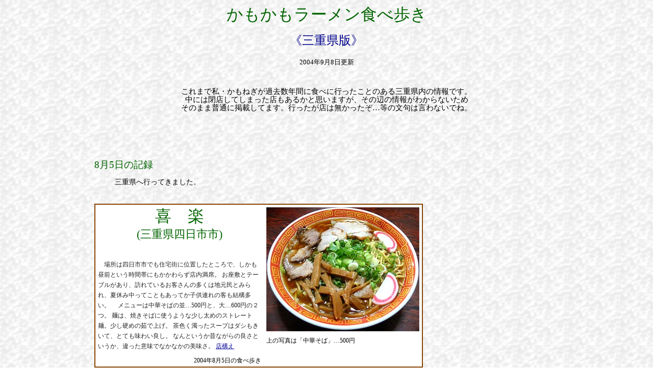

--- FILE ---
content_type: text/html
request_url: http://hyogo.ivory.ne.jp/ramen/all/tabearuki/tokai/alist_mie.html
body_size: 11514
content:
<html>
<head>
<meta http-equiv="Content-Type" content="text/html; charset=Shift_JIS">
<title>かもかもラーメン食べ歩きリスト《三重県版》</title>
<LINK rel="stylesheet" href="../../../style.css" type="text/css">
</head>
<BODY  background="../../../../gif/wa7.gif">
<SCRIPT LANGUAGE="JAVASCRIPT"><!--
var ID="100051593-ramen";
var AD=0;
var FRAME=0;
// --></SCRIPT>
<SCRIPT LANGUAGE="JAVASCRIPT" SRC="http://j1.ax.xrea.com/l.j?id=100051593"></SCRIPT>
<NOSCRIPT><A HREF="http://w1.ax.xrea.com/c.f?id=100051593" TARGET="_blank"><IMG SRC="http://w1.ax.xrea.com/l.f?id=100051593&url=X" BORDER="0"></A></NOSCRIPT>
<center>
<table><tr><td align=center>
<div class=b4>かもかもラーメン食べ歩き</div><br>
<div class=c2>《三重県版》</div><br>
<small>2004年9月8日更新</small>
</td></tr><tr><td align=center>
<br><br>
<div class=s7>
これまで私・かもねぎが過去数年間に食べに行ったことのある三重県内の情報です。<br>
中には閉店してしまった店もあるかと思いますが、その辺の情報がわからないため<br>
そのまま普通に掲載してます。行ったが店は無かったぞ…等の文句は言わないでね。<br>
</div>
</td></tr><tr><td>
<br><br>



<br><br><br>
<div class=ba>8月5日の記録</div>
<blockquote>
<p class=d2>三重県へ行ってきました。</p>
</blockquote>

<a name=kiraku>　　</a>
<table border="0" cellspacing="1" bgcolor="#884400" cellpadding="1"><tr><td>
<table border="0" cellspacing="0" width="640" bgcolor="#ffffff" cellpadding="5"><tr>
<td valign=top>
<p class=b4 align=center>
喜　楽<br><small><small>(三重県四日市市)</small></small></p>
<p class=s3>
　場所は四日市市でも住宅街に位置したところで、しかも昼前という時間帯にもかかわらず店内満席。
お座敷とテーブルがあり、訪れているお客さんの多くは地元民とみられ、夏休み中ってこともあってか子供連れの客も結構多い。
　メニューは中華そばの並…500円と、大…600円の２つ。
麺は、焼きそばに使うような少し太めのストレート麺。少し硬めの茹で上げ。
茶色く濁ったスープはダシもきいて、とても味わい良し。
なんというか昔ながらの良さというか、違った意味でなかなかの美味さ。
<a href="kiraku02.jpg" target=_blank>店構え</a>
</p><p class=d1 align=right>2004年8月5日の食べ歩き</p>
</td>
<td valign=top width=300>
<img src="kiraku01.jpg">
<p class=d1>
上の写真は「中華そば」…500円
</p>
</td></tr></table>
</td></tr></table>
<p>




<a name=tsuruzou>　　</a>
<table border="0" cellspacing="1" bgcolor="#884400" cellpadding="1"><tr><td>
<table border="0" cellspacing="0" width="640" bgcolor="#ffffff" cellpadding="5"><tr>
<td valign=top>
<p class=b4 align=center>
鶴　三<br><small><small>(三重県四日市市)</small></small></p>
<p class=s3>
　鶴三と書いて「つるぞう」と読む。
1年くらい前、よそのラーメン掲示板でこの店のことが話題になっていて、
それから気になって一度行ってみたいと思っていたけれどやっと行く機会に恵まれた！<br>
　場所は四日市市の郊外。カウンター数席ほどで落ち着きのある新しい目のお店で、
メニューは、醤油…600円、塩…600円、しそ塩…700円、梅しそ塩…700円とある。
ちなみに醤油は、あっさり・中間・こってりを選べる。ここでは「しそ塩」をいただくことにする。
真っ白な器に透き通ったスープ、そしてコシのある細縮れ麺。
その上にシソの葉と白ネギを載せたそのラーメン、香りも魚系ダシと塩の香りとシソの香りが漂う。
スープを一口飲んで見るとスープの旨さはあるのだが味が『しょっぱい』。
この味つけはわざとそうしているらしい。
このしょっぱさが麺に絡んで麺がとても旨く感じ食が進むのです。
けれどスープ単体で飲むと個人的にちとツライ。私はあんまし濃い塩分は苦手なのでして…(^_^;)。
あとで知ったけれど注文時に言えば濃くも薄くもしてもらえるとか。
薄くしてしまうと麺とスープの絡み具合がまたどうなってしまうのか、
その辺考えると現状のそのしょっぱさのほうがイイんだろうな…。<br>
　ちなみに店主はがんこ系の店で修行をされたとのことですが、
私はがんこ系のラーメンは福井の店で味わったことしかないので、
ここで述べられる立場ではないので割愛を。今度は醤油を食べてみたいものです。
</p><p class=d1 align=right>2004年8月5日の食べ歩き</p>
</td>
<td valign=top width=300>
<img src="tsuruzou01.jpg"><p>
<img src="tsuruzou02.jpg">
<p class=d1>
</p>
</td></tr></table>
</td></tr></table>
<p>



<a name=nakamura>　　</a>
<table border="0" cellspacing="1" bgcolor="#884400" cellpadding="1"><tr><td>
<table border="0" cellspacing="0" width="640" bgcolor="#ffffff" cellpadding="5"><tr>
<td valign=top>
<p class=b4 align=center>
なかむら<br><small><small>(三重県津市)</small></small></p>
<p class=s3>
　津市の郊外・国道23号線沿いにある「なかむら」は尾道ラーメンを名乗る店。
麺は自家製麺らしいストレート細麺で、少しヤワ目だったけどまあまあ。
スープに背油の類は入っておらず、昆布やカツオ節などの魚介系ダシがプンプンと香っていてあっさりと良い味わいでゴクゴクと飲める。
ボリューム的には少し物足りないからってのもあるが、連食してても食べられた。
<a href="nakamura02.jpg" target=_blank>店頭写真</a>
</p><p class=d1 align=right>2004年8月5日の食べ歩き</p>
</td>
<td valign=top width=300>
<img src="nakamura01.jpg">
<p class=d1>
</p>
</td></tr></table>
</td></tr></table>
<p>





<a name=ichifuji>　　</a>
<table border="0" cellspacing="1" bgcolor="#884400" cellpadding="1"><tr><td>
<table border="0" cellspacing="0" width="640" bgcolor="#ffffff" cellpadding="5"><tr>
<td valign=top>
<p class=b4 align=center>
一富士<br><small><small>(三重県多気郡大台町)</small></small></p>
<p class=s3>
　奥伊勢って言う地域名があります。関西の人間にはあまり馴染みのない表現です。
三重県の伊勢地方の南部、三重県の紀州エリアと接する地域を奥伊勢と言うのですが、
この大台町はまさに奥伊勢。JRの最寄り駅は紀勢本線の三瀬谷(みせだに)駅。
その駅から歩いて2～3分ほどのところに、この「一富士」はあります。
　見るからに田舎の大衆食堂という構えで、中に入るとテーブルとお座敷が並ぶ。
いかにも家族経営って感じのお店で、失礼ながらこんな田舎で本当に絶品ラーメンが味わえるのか不安な気持ちに…。<br>
　メニューは、中華そば…600円、五目中華そば・カレー中華そば・味噌中華そば、ちゃぉんぽん…各700円などなど。
出てきたものは写真の通り。魚のダシの風味がわずかに香ってくる、あっさりした醤油味のスープ。
麺は中太ストレート麺で、キャベツ・玉ネギ・ニンジン・モヤシ・豚肉・ネギ・カマボコと、とっても具沢山。<br>
一言で表現するとホッとする味。魚ダシの味が程良い。<br>
　ちなみに一富士は松阪の不二屋という店で修行した店主が開いた店だそうで、
私は松阪の不二屋という店を知らないけれど、
この一富士のラーメンは不二屋の味にも似ているらしい。
三瀬谷は大阪や名古屋から遠いけれど、観光のついでに立ち寄るのに丁度良いお店です。
</p><p class=d1 align=right>2004年8月5日の食べ歩き</p>
</td>
<td valign=top width=300>
<img src="ichifuji01.jpg"><p>
<img src="ichifuji02.jpg">
<p class=d1>
</p>
</td></tr></table>
</td></tr></table>
<p>





<a name=ichifuji>　　</a>
<table border="0" cellspacing="1" bgcolor="#884400" cellpadding="1"><tr><td>
<table border="0" cellspacing="0" width="640" bgcolor="#ffffff" cellpadding="5"><tr>
<td valign=top>
<p class=b4 align=center>
麺屋やまと<br><small><small>(三重県松阪市)</small></small></p>
<p class=s3>
　松阪市の外れ、学園前通りという生活道路沿いにある店。
木材をふんだんに使った内外装で、椅子やテーブルも凝った木製のもの。
メニューは、らーめん…600円、ちゃーしゅう麺…800円、
特製らーめん…850円、つけ麺…680円など。
ちなみに学生は同料金で大盛りにしてもらえるとか。
とりあえず「らーめん」を。<br>
　トンコツ・牛コツ・もみじ(鶏の足)を20時間、旨みが出るまでじっくり煮込んだスープだそうで、
3種の小麦粉とモンゴルかん水を混ぜて作った歯ごたえのある麺を使用しているとのこと。
写真の通り、らーめんは茶色いトンコツ醤油系のスープ。思ったより割とあっさり仕立てではある。
細いストレート麺はこだわりをいろいろ述べるだけあり確かに旨い。
バラ肉のチャーシューは脂身も適度にあってジューシー。
まだまだこれから進化していきそうな気がするラーメンです。
</p><p class=d1 align=right>2004年8月5日の食べ歩き</p>
</td>
<td valign=top width=300>
<img src="yamato01.jpg"><p>
<img src="yamato02.jpg">
<p class=d1>
</p>
</td></tr></table>
</td></tr></table>
<p>






<a name=ichifuji>　　</a>
<table border="0" cellspacing="1" bgcolor="#884400" cellpadding="1"><tr><td>
<table border="0" cellspacing="0" width="640" bgcolor="#ffffff" cellpadding="5"><tr>
<td valign=top>
<p class=b4 align=center>
らうめん良<br><small><small>(三重県津市)</small></small></p>
<p class=s3>
　津市の中心街の一角にある店。コンクリート打ちっ放しのビル2Fにあり、
細い専用階段を上がるとカウンターのみのスーッと奥行きのある空間が目の前に。
ラーメン屋という雰囲気はまったく感じず、最近よくあるオシャレ系なダイニングバーって感じ。
焼酎もいろいろと揃えており、中には珍しい物もあるようで（その辺のところ私は詳しくないのでコメントできない）。
また、おでんもやっており、お酒でチビチビすることも可能で、とにかく飲んべえ様には喜ばれるお店かもしれない。<br>
　見た目とは違って店主はなかなか気さくな方で、取材拒否店だと聞いていたのでラーメンの写真撮るのってダメかなと許可をいただいたら、
どうぞどうぞ･･･と気さくにOKしてくださいました。<br>
　ラーメンは「らうめん」と名乗り、塩、しょうゆ、味噌、パイタンと、一通り種類が揃っている。
何がオススメなのかわからないけど取り合えずそういう場合は「塩」と決めていたので塩でいく。
透明な塩スープは、あっさりしていながらもダシの風味が口の中に伝わって来る感じ。
歯ごたえのあるストレート麺との相性もいい。
具の数は控え目ながらも麺の脇役としての立場を維持しつつもラーメンの味を引き立てている。
塩以外の他の味（醤油とかパイタンとか）も気になるところ。
</p><p class=d1 align=right>2004年8月5日の食べ歩き</p>
</td>
<td valign=top width=300>
<img src="ryo01.jpg"><p>
<img src="ryo02.jpg">
<p class=d1>
</p>
</td></tr></table>
</td></tr></table>
<p>


<br><br><br>
<div class=ba>５月26日の記録</div>
<blockquote>
<p class=d2></p>
</blockquote>




<a name=ittembari>　　</a>
<table border="0" cellspacing="1" bgcolor="#884400" cellpadding="1"><tr><td>
<table border="0" cellspacing="0" width="640" bgcolor="#ffffff" cellpadding="5"><tr>
<td valign=top>
<p class=b2 align=center>
名代らーめん 一点張<br><small><small>(三重県名張市桔梗が丘)</small></small></p>
<p class=s3>
　急な用事で三重県の名張市へ行くことになり、
帰りにラーメン食べようと思ってネットで調べてみても名張の情報はとても少ない。
で、何人かの人に聞いてみたところ『一点張』というお店が桔梗が丘にあるとの情報をPAPUAさんからいただいて、
早速行ってみることに。<br>
　このお店が紹介されているサイトの情報によれば、店主は大阪で6年、東京で20年修行。
厳選した食材で16時間煮込んだまろやかな白濁スープで麺は自家製麺とのこと。<br>
　店に入ると、やたらとだだっ広い店内に客はゼロ。
メニューは「らーめん(正油・塩)」…650円、「わんたんめん」…800円、
「豪快らーめん」「角煮らーめん(正油・塩)」「ちゃーしゅうめん」…各900円など。
そして特大ギョウザが2つで350円。
らーめん(塩)と、特大ギョウザも注文する。
塩らーめんは魚系と動物系とのＷスープで、魚系ダシの香りは弱く、
あまりハッキリとは感じられないものの、そこそこ良い出来。
麺はストレートの細麺で、この食感は尼崎の麺屋花星の麺にソックリ。
塩らーめんの味は両者違っているけど、麺を食べていると花星のことを思い出しました(笑)。
ジャンボギョウザは京都の日本一のド根性餃子みたいなものですが(それほど大きくはないけど)
味はまあまあ。
しかし、私らがいた30分もの間、お客が誰も来なかった。
国道165号線沿いで、ソコソコの通行量がある道沿いだし駐車場もあるんだけどなぁ。


</p><p class=d1 align=right>2004年5月26日の食べ歩き</p>
</td>
<td valign=top width=300>
<img src="ittembari01.jpg"><br>
<img src="ittembari02.jpg"><br>
</td></tr></table>
</td></tr></table>
<p>


<br><br><br>
<br><br><br>


<div class=b4>過去に食べに行った店</div><br>

<br><br><br>
<div class=ba>金太郎ラーメン名張店</div>
<blockquote>
<p class=d2>97年頃に名張へ行った時に立ち寄った店。近鉄名張駅前という立地にあるものの
立ち寄る人は少なく結構閑散としている店でした。</p>
</blockquote>





</td></tr></table>
</td></tr></table>

<br><br><br><br>

<center>
<a href="../../alist.html" target=_top>【トップページへ戻る】</a>
</center>
</BODY>
</HTML>


--- FILE ---
content_type: text/css
request_url: http://hyogo.ivory.ne.jp/ramen/style.css
body_size: 12646
content:
a:link{ text-decoration:underline; color:#000099; }
a:visited{ text-decoration:underline; color:#006600; }
a:active{ text-decoration:underline; color:#FF6699; }
a:hover{ text-decoration:underline; color:#FF6699; }
body{ font-size:11pt; margin-height:0; margin-width:0; topmargin:15; background-image:../gif/a-base6.gif color:#333333; margin-left:4%; margin-right:4%;}
font{ font-family:"ＭＳ Ｐゴシック"; }
.ba { font-family:"HGP創英角ｺﾞｼｯｸUB"; FONT-size:14pt; color:darkgreen; line-height:110%;}
.b0 { font-family:"HGP創英角ｺﾞｼｯｸUB"; FONT-size:16pt; color:darkgreen; line-height:110%;}
.b1 { font-family:"HGP創英角ｺﾞｼｯｸUB"; FONT-size:18pt; color:darkgreen; line-height:110%;}
.b2 { font-family:"HGP創英角ｺﾞｼｯｸUB"; FONT-size:20pt; color:darkgreen; line-height:110%;}
.b3 { font-family:"HGP創英角ｺﾞｼｯｸUB"; FONT-size:22pt; color:darkgreen; line-height:110%;}
.b4 { font-family:"HGP創英角ｺﾞｼｯｸUB"; FONT-size:24pt; color:darkgreen; line-height:110%;}
.b5 { font-family:"HGP創英角ｺﾞｼｯｸUB"; FONT-size:28pt; color:darkgreen; line-height:110%;}
.b6 { font-family:"HGP創英角ｺﾞｼｯｸUB"; FONT-size:36pt; color:darkgreen; line-height:110%;}
.k0 { font-family:"HGP創英角ｺﾞｼｯｸUB"; FONT-size:12pt; color:#000000; line-height:120%;}
.k1 { font-family:"HGP創英角ｺﾞｼｯｸUB"; FONT-size:14pt; color:#000000; line-height:120%;}
.k2 { font-family:"HGP創英角ｺﾞｼｯｸUB"; FONT-size:16pt; color:#000000; line-height:120%;}
.top0 { font-family:"HG丸ｺﾞｼｯｸM-PRO";  FONT-size:12pt; color:blue; line-height:120%;}
.top1 { font-family:"HG丸ｺﾞｼｯｸM-PRO";  FONT-size:14pt; color:blue; line-height:120%;}
.top2 { font-family:"HG丸ｺﾞｼｯｸM-PRO";  FONT-size:16pt; color:blue; line-height:130%;}
.top3 { font-family:"HG丸ｺﾞｼｯｸM-PRO";  FONT-size:18pt; color:blue; line-height:140%;}
.top4 { font-family:"HG丸ｺﾞｼｯｸM-PRO";  FONT-size:20pt; color:blue; line-height:160%;}
.top5 { font-family:"HG丸ｺﾞｼｯｸM-PRO";  FONT-size:24pt; color:blue; line-height:170%;}
.top6 { font-family:"HG丸ｺﾞｼｯｸM-PRO";  FONT-size:28pt; color:blue; line-height:170%;}
.S0 {  font-family:"ＭＳ Ｐゴシック"; FONT-size:8pt; line-height:150%; color:#333333;}
.S1 {  font-family:"ＭＳ Ｐゴシック"; FONT-size:8pt; line-height:160%; color:#000000;}
.S2 {  font-family:"ＭＳ Ｐゴシック"; FONT-size:9pt; line-height:160%; color:#000000;}
.S3 {  font-family:"ＭＳ Ｐゴシック"; FONT-size:9pt; line-height:170%; color:#222222;}
.S4 {  font-family:"ＭＳ Ｐゴシック"; FONT-size:10pt; line-height:170%; color:#333333;}
.S5 {  font-family:"ＭＳ Ｐゴシック"; FONT-size:10pt; line-height:180%; color:#333333;}
.S6 {  font-family:"ＭＳ Ｐゴシック"; FONT-size:11pt; line-height:180%; color:#000000;}
.S7 {  font-family:"ＭＳ Ｐゴシック"; FONT-size:11pt; line-height:110%; color:#000000;}
.da {  font-family:"ＭＳ ゴシック";; FONT-size:10px; line-height:110%; color:#000000;}
.d0 {  font-family:"ＭＳ ゴシック";; FONT-size:11px; line-height:110%; color:#000000;}
.d1 {  font-family:"ＭＳ ゴシック";; FONT-size:12px; line-height:110%; color:#000000;}
.d2 {  font-family:"ＭＳ ゴシック";; FONT-size:14px; line-height:120%; color:#000000;}
.d3 {  font-family:"ＭＳ ゴシック";; FONT-size:16px; line-height:120%; color:#000000;}
.d4 {  font-family:"ＭＳ ゴシック";; FONT-size:18px; line-height:130%; color:#000000;}
.f0 {  font-family:"ＭＳ ゴシック";; FONT-size:9pt; line-height:100%; color:#000000;}
.f1 {  FONT-size:10pt; line-height:100%; color:#000000; font-family:"ＭＳ Ｐゴシック";}
.f2 {  FONT-size:12pt; line-height:100%; color:#000000; font-family:"ＭＳ Ｐゴシック";}
.f3 {  FONT-size:14pt; line-height:100%; color:#000000; font-family:"ＭＳ Ｐゴシック";}
.f4 {  FONT-size:16pt; line-height:100%; color:#009900; font-family:"ＭＳ Ｐゴシック";}
.g1 {  FONT-size:10pt; line-height:120%; color:#333333; font-family:"ＭＳ Ｐゴシック";}
.g2 {  FONT-size:11pt; line-height:120%; color:#333333; font-family:"ＭＳ Ｐゴシック";}
.g3 {  FONT-size:12pt; line-height:120%; color:#333333; font-family:"ＭＳ Ｐゴシック";}
.g4 {  FONT-size:14pt; line-height:120%; color:#333333; font-family:"ＭＳ Ｐゴシック";}
.g5 {  FONT-size:16pt; line-height:120%; color:#333333; font-family:"ＭＳ Ｐゴシック";}
.cc {  FONT-size:9pt; color:darkblue; line-height:110%;}
.ca {  FONT-size:10pt; color:darkblue; line-height:110%;}
.cb {  FONT-size:11pt; color:darkblue; line-height:110%;}
.c0 {  FONT-size:12pt; color:darkblue; line-height:120%;}
.c1 {  FONT-size:14pt; color:darkblue; line-height:130%;}
.c2 {  FONT-size:18pt; color:darkblue; line-height:130%;}
.c3 {  FONT-size:22pt; color:darkblue; line-height:130%;}
.c4 {  FONT-size:28pt; color:darkblue; line-height:130%;}
.a0 {  FONT-size:10pt; line-height:120%; font-family:"HGP創英角ｺﾞｼｯｸUB";}
.a1 {  FONT-size:11pt; line-height:130%; font-family:"HGP創英角ｺﾞｼｯｸUB";}
.a2 {  FONT-size:12pt; line-height:130%; font-family:"HGP創英角ｺﾞｼｯｸUB";}
.a3 {  FONT-size:14pt; line-height:140%; font-family:"HGP創英角ｺﾞｼｯｸUB";}
.a4 {  FONT-size:16pt; line-height:140%; font-family:"HGP創英角ｺﾞｼｯｸUB";}
.a5 {  FONT-size:18pt; line-height:140%; font-family:"HGP創英角ｺﾞｼｯｸUB";}
.kaisetsu1 { FONT-size:11pt; line-height:120%; color:#000000; font-family:MS UI Gothic; }
.kaisetsu2 { FONT-size:10pt; line-height:110%; color:#000000; font-family:MS UI Gothic; }
.dpb { font-family:"HGP創英角ｺﾞｼｯｸUB"; FONT-size:14pt; color:#800080; line-height:100%;}
.dpa { font-family:"HGP創英角ｺﾞｼｯｸUB"; FONT-size:16pt; color:#800080; line-height:100%;}
.dp0 { font-family:"HGP創英角ｺﾞｼｯｸUB"; FONT-size:18pt; color:#800080; line-height:100%;}
.dp1 { font-family:"HGP創英角ｺﾞｼｯｸUB"; FONT-size:20pt; color:#800080; line-height:100%;}
.dp2 { font-family:"HGP創英角ｺﾞｼｯｸUB"; FONT-size:22pt; color:#800080; line-height:100%;}
.dp3 { font-family:"HGP創英角ｺﾞｼｯｸUB"; FONT-size:24pt; color:#800080; line-height:100%;}
.dp4 { font-family:"HGP創英角ｺﾞｼｯｸUB"; FONT-size:28pt; color:#800080; line-height:100%;}
.dp5 { font-family:"HGP創英角ｺﾞｼｯｸUB"; FONT-size:32pt; color:#800080; line-height:100%;}
.dp6 { font-family:"HGP創英角ｺﾞｼｯｸUB"; FONT-size:36pt; color:#800080; line-height:100%;}
.id1 { FONT-size:10pt; color:#ffffff; line-height:100%; font-weight:900;text-decoration:none;  }
.id2 { FONT-size:11pt; color:#ffffff; line-height:100%; font-weight:900;text-decoration:none;  }
.id3 { FONT-size:12pt; color:#ffffff; line-height:110%; font-weight:900;text-decoration:none;  }
.id4 { FONT-size:14pt; color:#ffffff; line-height:110%; font-weight:900;text-decoration:none;  }
.id5 { FONT-size:16pt; color:#ffffff; line-height:110%; font-weight:900;text-decoration:none;  }
.id6 { FONT-size:18pt; color:#ffffff; line-height:120%; font-weight:900;text-decoration:none;  }
.id7 { FONT-size:20pt; color:#ffffff; line-height:120%; font-weight:900;text-decoration:none;  }
.ed0 { FONT-size:9pt; line-height:110%; font-weight:600;text-decoration:none;  }
.ed1 { FONT-size:10pt; line-height:110%; font-weight:700;text-decoration:none;  }
.ed2 { FONT-size:11pt; line-height:120%; font-weight:700;text-decoration:none;  }
.ed3 { FONT-size:12pt; line-height:120%; font-weight:800;text-decoration:none;  }
.ed4 { FONT-size:14pt; line-height:130%; font-weight:900;text-decoration:none;  }
.ed5 { FONT-size:16pt; line-height:130%; font-weight:900;text-decoration:none;  }
.ed6 { FONT-size:18pt; line-height:130%; font-weight:900;text-decoration:none; }
.tpa { font-family:"ＭＳ Ｐゴシック"; FONT-size:10pt; color:green; line-height:120%; font-weight:900;text-decoration:none;  }
.tp0 { font-family:"ＭＳ Ｐゴシック"; FONT-size:11pt; color:green; line-height:120%; font-weight:900;text-decoration:none;  }
.tp1 { font-family:"ＭＳ Ｐゴシック"; FONT-size:12pt; color:green; line-height:130%; font-weight:900;text-decoration:none;  }
.tp2 { font-family:"ＭＳ Ｐゴシック"; FONT-size:13pt; color:green; line-height:130%; font-weight:900;text-decoration:none;  }
.tp3 { font-family:"ＭＳ Ｐゴシック"; FONT-size:14pt; color:green; line-height:130%; font-weight:900;text-decoration:none;  }
.tp4 { font-family:"ＭＳ Ｐゴシック"; FONT-size:16pt; color:green; line-height:140%; font-weight:900;text-decoration:none;  }
.tp5 { font-family:"ＭＳ Ｐゴシック"; FONT-size:20pt; color:green; line-height:140%; font-weight:900;text-decoration:none;  }
.tp6 { font-family:"ＭＳ Ｐゴシック"; FONT-size:24pt; color:green; line-height:140%; font-weight:900;text-decoration:none;  }
.tsa { font-family:"ＭＳ Ｐゴシック"; FONT-size:10pt; color:#000000; line-height:130%; font-weight:900;text-decoration:none;  }
.ts0 { font-family:"ＭＳ Ｐゴシック"; FONT-size:11pt; color:#000000; line-height:130%; font-weight:900;text-decoration:none;  }
.ts1 { font-family:"ＭＳ Ｐゴシック"; FONT-size:12pt; color:#000000; line-height:140%; font-weight:900;text-decoration:none;  }
.ts2 { font-family:"ＭＳ Ｐゴシック"; FONT-size:13pt; color:#000000; line-height:140%; font-weight:900;text-decoration:none;  }
.ts3 { font-family:"ＭＳ Ｐゴシック"; FONT-size:14pt; color:#000000; line-height:150%; font-weight:900;text-decoration:none;  }
.ts4 { font-family:"ＭＳ Ｐゴシック"; FONT-size:16pt; color:#000000; line-height:150%; font-weight:900;text-decoration:none;  }
.ts5 { font-family:"ＭＳ Ｐゴシック"; FONT-size:20pt; color:#000000; line-height:160%; font-weight:900;text-decoration:none;  }
.ts6 { font-family:"ＭＳ Ｐゴシック"; FONT-size:24pt; color:#000000; line-height:160%; font-weight:900;text-decoration:none;  }
.d12 {  font-family:"MS UI Gothic"; FONT-size:12px; line-height:120%; color:#000000;}
.d13 {  font-family:"MS UI Gothic"; FONT-size:13px; line-height:120%; color:#000000;}
.d14 {  font-family:"MS UI Gothic"; FONT-size:14px; line-height:120%; color:#000000;}
.b10 { font-family:"HGP創英角ｺﾞｼｯｸUB"; FONT-size:10px; color:#46A000; line-height:110%;}
.b11 { font-family:"HGP創英角ｺﾞｼｯｸUB"; FONT-size:11px; color:#46A000; line-height:110%;}
.b12 { font-family:"HGP創英角ｺﾞｼｯｸUB"; FONT-size:12px; color:#46A000; line-height:110%;}
.b13 { font-family:"HGP創英角ｺﾞｼｯｸUB"; FONT-size:13px; color:#46A000; line-height:110%;}
.b14 { font-family:"HGP創英角ｺﾞｼｯｸUB"; FONT-size:14px; color:#46A000; line-height:110%;}
.b16 { font-family:"HGP創英角ｺﾞｼｯｸUB"; FONT-size:16px; color:#46A000; line-height:110%;}
.b18 { font-family:"HGP創英角ｺﾞｼｯｸUB"; FONT-size:18px; color:#468000; line-height:110%;}
.b20 { font-family:"HGP創英角ｺﾞｼｯｸUB"; FONT-size:20px; color:#468000; line-height:110%;}
.b22 { font-family:"ＭＳ ゴシック"; FONT-size:22px; color:#468000; font-weight: 900;line-height:110%;}
.b24 { font-family:"ＭＳ ゴシック"; FONT-size:24px; color:#468000; font-weight: 900;line-height:110%;}
.b28 { font-family:"ＭＳ ゴシック"; FONT-size:28px; color:#468000; font-weight: 900;line-height:110%;}
.b32 { font-family:"ＭＳ ゴシック"; FONT-size:32px; color:#468000; font-weight: 900;line-height:110%;}
.b36 { font-family:"ＭＳ ゴシック"; FONT-size:36px; color:#468000; font-weight: 900;line-height:110%;}
.S11 {  font-family:"ＭＳ Ｐゴシック"; FONT-size:11px; line-height:170%; color:#333333;}
.S12 {  font-family:"ＭＳ Ｐゴシック"; FONT-size:12px; line-height:170%; color:#333333;}
.S13 {  font-family:"ＭＳ Ｐゴシック"; FONT-size:13px; line-height:180%; color:#333333;}
.S14 {  font-family:"ＭＳ Ｐゴシック"; FONT-size:14px; line-height:180%; color:#333333;}
.S16 {  font-family:"ＭＳ Ｐゴシック"; FONT-size:16px; line-height:190%; color:#000000;}
.tx16 { font-family:メイリオ,ＭＳＰゴシック,arial, Helvetica; font-size:16px; line-height:160%; color:#000000;}
.tx16r { font-family:メイリオ,ＭＳＰゴシック,arial, Helvetica;text-align:right; font-size:16px; line-height:160%; color:#000000;}
.tx16c { font-family:メイリオ,ＭＳＰゴシック,arial, Helvetica;text-align:center; font-size:16px; line-height:160%; color:#000000;}
.tx14 { font-family:メイリオ,ＭＳＰゴシック,arial, Helvetica; font-size:14px; line-height:160%; color:#000000;}
.tx14r { font-family:メイリオ,ＭＳＰゴシック,arial, Helvetica;text-align:right; font-size:14px; line-height:160%; color:#000000;}
.tx14c { font-family:メイリオ,ＭＳＰゴシック,arial, Helvetica;text-align:center; font-size:14px; line-height:160%; color:#000000;}
.tx13 { font-family:メイリオ,ＭＳＰゴシック,arial, Helvetica; font-size:13px; line-height:150%; color:#333333;}
.tx13r { font-family:メイリオ,ＭＳＰゴシック,arial, Helvetica;text-align:right; font-size:13px; line-height:150%; color:#333333;}
.tx13c { font-family:メイリオ,ＭＳＰゴシック,arial, Helvetica;text-align:center; font-size:13px; line-height:160%; color:#000000;}

table.shop {
	border-collapse : collapse ;
	border-width : 1px 1px 1px 1px;
	border-style : solid ;
	border-color : #000000 ;	/* IE 6(Win)向け */

}
table.shop td {
	border-collapse : collapse ;
	border-width : 1px 1px 1px 1px;
	border-style : solid ;
	border-color : #000000 ;	/* IE 6(Win)向け */
	padding:4px;
	color:#444444;

}

